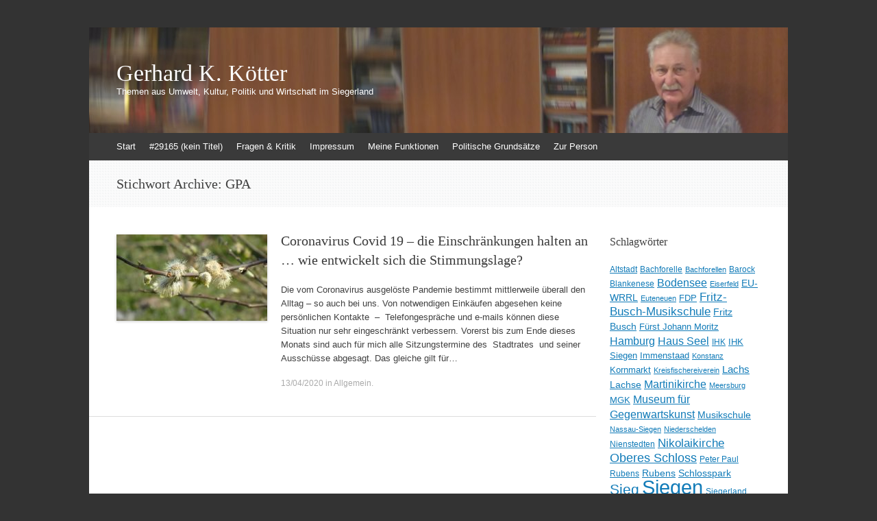

--- FILE ---
content_type: text/html; charset=UTF-8
request_url: https://gerhard-koetter.de/tag/gpa/
body_size: 8889
content:
<!DOCTYPE html>
<html lang="de">
<head>
<meta charset="UTF-8" />
<meta name="viewport" content="width=device-width, initial-scale=1" />
<title>GPA | Gerhard K. Kötter</title>
<link rel="profile" href="http://gmpg.org/xfn/11" />
<link rel="pingback" href="https://gerhard-koetter.de/xmlrpc.php" />
<!--[if lt IE 9]>
<script src="https://gerhard-koetter.de/wp-content/themes/expound/js/html5.js" type="text/javascript"></script>
<![endif]-->

<meta name='robots' content='max-image-preview:large' />
<link rel="alternate" type="application/rss+xml" title="Gerhard K. Kötter &raquo; Feed" href="https://gerhard-koetter.de/feed/" />
<link rel="alternate" type="application/rss+xml" title="Gerhard K. Kötter &raquo; Kommentar-Feed" href="https://gerhard-koetter.de/comments/feed/" />
<link rel="alternate" type="application/rss+xml" title="Gerhard K. Kötter &raquo; GPA Schlagwort-Feed" href="https://gerhard-koetter.de/tag/gpa/feed/" />
<style id='wp-img-auto-sizes-contain-inline-css' type='text/css'>
img:is([sizes=auto i],[sizes^="auto," i]){contain-intrinsic-size:3000px 1500px}
/*# sourceURL=wp-img-auto-sizes-contain-inline-css */
</style>
<style id='wp-emoji-styles-inline-css' type='text/css'>

	img.wp-smiley, img.emoji {
		display: inline !important;
		border: none !important;
		box-shadow: none !important;
		height: 1em !important;
		width: 1em !important;
		margin: 0 0.07em !important;
		vertical-align: -0.1em !important;
		background: none !important;
		padding: 0 !important;
	}
/*# sourceURL=wp-emoji-styles-inline-css */
</style>
<style id='wp-block-library-inline-css' type='text/css'>
:root{--wp-block-synced-color:#7a00df;--wp-block-synced-color--rgb:122,0,223;--wp-bound-block-color:var(--wp-block-synced-color);--wp-editor-canvas-background:#ddd;--wp-admin-theme-color:#007cba;--wp-admin-theme-color--rgb:0,124,186;--wp-admin-theme-color-darker-10:#006ba1;--wp-admin-theme-color-darker-10--rgb:0,107,160.5;--wp-admin-theme-color-darker-20:#005a87;--wp-admin-theme-color-darker-20--rgb:0,90,135;--wp-admin-border-width-focus:2px}@media (min-resolution:192dpi){:root{--wp-admin-border-width-focus:1.5px}}.wp-element-button{cursor:pointer}:root .has-very-light-gray-background-color{background-color:#eee}:root .has-very-dark-gray-background-color{background-color:#313131}:root .has-very-light-gray-color{color:#eee}:root .has-very-dark-gray-color{color:#313131}:root .has-vivid-green-cyan-to-vivid-cyan-blue-gradient-background{background:linear-gradient(135deg,#00d084,#0693e3)}:root .has-purple-crush-gradient-background{background:linear-gradient(135deg,#34e2e4,#4721fb 50%,#ab1dfe)}:root .has-hazy-dawn-gradient-background{background:linear-gradient(135deg,#faaca8,#dad0ec)}:root .has-subdued-olive-gradient-background{background:linear-gradient(135deg,#fafae1,#67a671)}:root .has-atomic-cream-gradient-background{background:linear-gradient(135deg,#fdd79a,#004a59)}:root .has-nightshade-gradient-background{background:linear-gradient(135deg,#330968,#31cdcf)}:root .has-midnight-gradient-background{background:linear-gradient(135deg,#020381,#2874fc)}:root{--wp--preset--font-size--normal:16px;--wp--preset--font-size--huge:42px}.has-regular-font-size{font-size:1em}.has-larger-font-size{font-size:2.625em}.has-normal-font-size{font-size:var(--wp--preset--font-size--normal)}.has-huge-font-size{font-size:var(--wp--preset--font-size--huge)}.has-text-align-center{text-align:center}.has-text-align-left{text-align:left}.has-text-align-right{text-align:right}.has-fit-text{white-space:nowrap!important}#end-resizable-editor-section{display:none}.aligncenter{clear:both}.items-justified-left{justify-content:flex-start}.items-justified-center{justify-content:center}.items-justified-right{justify-content:flex-end}.items-justified-space-between{justify-content:space-between}.screen-reader-text{border:0;clip-path:inset(50%);height:1px;margin:-1px;overflow:hidden;padding:0;position:absolute;width:1px;word-wrap:normal!important}.screen-reader-text:focus{background-color:#ddd;clip-path:none;color:#444;display:block;font-size:1em;height:auto;left:5px;line-height:normal;padding:15px 23px 14px;text-decoration:none;top:5px;width:auto;z-index:100000}html :where(.has-border-color){border-style:solid}html :where([style*=border-top-color]){border-top-style:solid}html :where([style*=border-right-color]){border-right-style:solid}html :where([style*=border-bottom-color]){border-bottom-style:solid}html :where([style*=border-left-color]){border-left-style:solid}html :where([style*=border-width]){border-style:solid}html :where([style*=border-top-width]){border-top-style:solid}html :where([style*=border-right-width]){border-right-style:solid}html :where([style*=border-bottom-width]){border-bottom-style:solid}html :where([style*=border-left-width]){border-left-style:solid}html :where(img[class*=wp-image-]){height:auto;max-width:100%}:where(figure){margin:0 0 1em}html :where(.is-position-sticky){--wp-admin--admin-bar--position-offset:var(--wp-admin--admin-bar--height,0px)}@media screen and (max-width:600px){html :where(.is-position-sticky){--wp-admin--admin-bar--position-offset:0px}}

/*# sourceURL=wp-block-library-inline-css */
</style><style id='global-styles-inline-css' type='text/css'>
:root{--wp--preset--aspect-ratio--square: 1;--wp--preset--aspect-ratio--4-3: 4/3;--wp--preset--aspect-ratio--3-4: 3/4;--wp--preset--aspect-ratio--3-2: 3/2;--wp--preset--aspect-ratio--2-3: 2/3;--wp--preset--aspect-ratio--16-9: 16/9;--wp--preset--aspect-ratio--9-16: 9/16;--wp--preset--color--black: #000000;--wp--preset--color--cyan-bluish-gray: #abb8c3;--wp--preset--color--white: #ffffff;--wp--preset--color--pale-pink: #f78da7;--wp--preset--color--vivid-red: #cf2e2e;--wp--preset--color--luminous-vivid-orange: #ff6900;--wp--preset--color--luminous-vivid-amber: #fcb900;--wp--preset--color--light-green-cyan: #7bdcb5;--wp--preset--color--vivid-green-cyan: #00d084;--wp--preset--color--pale-cyan-blue: #8ed1fc;--wp--preset--color--vivid-cyan-blue: #0693e3;--wp--preset--color--vivid-purple: #9b51e0;--wp--preset--gradient--vivid-cyan-blue-to-vivid-purple: linear-gradient(135deg,rgb(6,147,227) 0%,rgb(155,81,224) 100%);--wp--preset--gradient--light-green-cyan-to-vivid-green-cyan: linear-gradient(135deg,rgb(122,220,180) 0%,rgb(0,208,130) 100%);--wp--preset--gradient--luminous-vivid-amber-to-luminous-vivid-orange: linear-gradient(135deg,rgb(252,185,0) 0%,rgb(255,105,0) 100%);--wp--preset--gradient--luminous-vivid-orange-to-vivid-red: linear-gradient(135deg,rgb(255,105,0) 0%,rgb(207,46,46) 100%);--wp--preset--gradient--very-light-gray-to-cyan-bluish-gray: linear-gradient(135deg,rgb(238,238,238) 0%,rgb(169,184,195) 100%);--wp--preset--gradient--cool-to-warm-spectrum: linear-gradient(135deg,rgb(74,234,220) 0%,rgb(151,120,209) 20%,rgb(207,42,186) 40%,rgb(238,44,130) 60%,rgb(251,105,98) 80%,rgb(254,248,76) 100%);--wp--preset--gradient--blush-light-purple: linear-gradient(135deg,rgb(255,206,236) 0%,rgb(152,150,240) 100%);--wp--preset--gradient--blush-bordeaux: linear-gradient(135deg,rgb(254,205,165) 0%,rgb(254,45,45) 50%,rgb(107,0,62) 100%);--wp--preset--gradient--luminous-dusk: linear-gradient(135deg,rgb(255,203,112) 0%,rgb(199,81,192) 50%,rgb(65,88,208) 100%);--wp--preset--gradient--pale-ocean: linear-gradient(135deg,rgb(255,245,203) 0%,rgb(182,227,212) 50%,rgb(51,167,181) 100%);--wp--preset--gradient--electric-grass: linear-gradient(135deg,rgb(202,248,128) 0%,rgb(113,206,126) 100%);--wp--preset--gradient--midnight: linear-gradient(135deg,rgb(2,3,129) 0%,rgb(40,116,252) 100%);--wp--preset--font-size--small: 13px;--wp--preset--font-size--medium: 20px;--wp--preset--font-size--large: 36px;--wp--preset--font-size--x-large: 42px;--wp--preset--spacing--20: 0.44rem;--wp--preset--spacing--30: 0.67rem;--wp--preset--spacing--40: 1rem;--wp--preset--spacing--50: 1.5rem;--wp--preset--spacing--60: 2.25rem;--wp--preset--spacing--70: 3.38rem;--wp--preset--spacing--80: 5.06rem;--wp--preset--shadow--natural: 6px 6px 9px rgba(0, 0, 0, 0.2);--wp--preset--shadow--deep: 12px 12px 50px rgba(0, 0, 0, 0.4);--wp--preset--shadow--sharp: 6px 6px 0px rgba(0, 0, 0, 0.2);--wp--preset--shadow--outlined: 6px 6px 0px -3px rgb(255, 255, 255), 6px 6px rgb(0, 0, 0);--wp--preset--shadow--crisp: 6px 6px 0px rgb(0, 0, 0);}:where(.is-layout-flex){gap: 0.5em;}:where(.is-layout-grid){gap: 0.5em;}body .is-layout-flex{display: flex;}.is-layout-flex{flex-wrap: wrap;align-items: center;}.is-layout-flex > :is(*, div){margin: 0;}body .is-layout-grid{display: grid;}.is-layout-grid > :is(*, div){margin: 0;}:where(.wp-block-columns.is-layout-flex){gap: 2em;}:where(.wp-block-columns.is-layout-grid){gap: 2em;}:where(.wp-block-post-template.is-layout-flex){gap: 1.25em;}:where(.wp-block-post-template.is-layout-grid){gap: 1.25em;}.has-black-color{color: var(--wp--preset--color--black) !important;}.has-cyan-bluish-gray-color{color: var(--wp--preset--color--cyan-bluish-gray) !important;}.has-white-color{color: var(--wp--preset--color--white) !important;}.has-pale-pink-color{color: var(--wp--preset--color--pale-pink) !important;}.has-vivid-red-color{color: var(--wp--preset--color--vivid-red) !important;}.has-luminous-vivid-orange-color{color: var(--wp--preset--color--luminous-vivid-orange) !important;}.has-luminous-vivid-amber-color{color: var(--wp--preset--color--luminous-vivid-amber) !important;}.has-light-green-cyan-color{color: var(--wp--preset--color--light-green-cyan) !important;}.has-vivid-green-cyan-color{color: var(--wp--preset--color--vivid-green-cyan) !important;}.has-pale-cyan-blue-color{color: var(--wp--preset--color--pale-cyan-blue) !important;}.has-vivid-cyan-blue-color{color: var(--wp--preset--color--vivid-cyan-blue) !important;}.has-vivid-purple-color{color: var(--wp--preset--color--vivid-purple) !important;}.has-black-background-color{background-color: var(--wp--preset--color--black) !important;}.has-cyan-bluish-gray-background-color{background-color: var(--wp--preset--color--cyan-bluish-gray) !important;}.has-white-background-color{background-color: var(--wp--preset--color--white) !important;}.has-pale-pink-background-color{background-color: var(--wp--preset--color--pale-pink) !important;}.has-vivid-red-background-color{background-color: var(--wp--preset--color--vivid-red) !important;}.has-luminous-vivid-orange-background-color{background-color: var(--wp--preset--color--luminous-vivid-orange) !important;}.has-luminous-vivid-amber-background-color{background-color: var(--wp--preset--color--luminous-vivid-amber) !important;}.has-light-green-cyan-background-color{background-color: var(--wp--preset--color--light-green-cyan) !important;}.has-vivid-green-cyan-background-color{background-color: var(--wp--preset--color--vivid-green-cyan) !important;}.has-pale-cyan-blue-background-color{background-color: var(--wp--preset--color--pale-cyan-blue) !important;}.has-vivid-cyan-blue-background-color{background-color: var(--wp--preset--color--vivid-cyan-blue) !important;}.has-vivid-purple-background-color{background-color: var(--wp--preset--color--vivid-purple) !important;}.has-black-border-color{border-color: var(--wp--preset--color--black) !important;}.has-cyan-bluish-gray-border-color{border-color: var(--wp--preset--color--cyan-bluish-gray) !important;}.has-white-border-color{border-color: var(--wp--preset--color--white) !important;}.has-pale-pink-border-color{border-color: var(--wp--preset--color--pale-pink) !important;}.has-vivid-red-border-color{border-color: var(--wp--preset--color--vivid-red) !important;}.has-luminous-vivid-orange-border-color{border-color: var(--wp--preset--color--luminous-vivid-orange) !important;}.has-luminous-vivid-amber-border-color{border-color: var(--wp--preset--color--luminous-vivid-amber) !important;}.has-light-green-cyan-border-color{border-color: var(--wp--preset--color--light-green-cyan) !important;}.has-vivid-green-cyan-border-color{border-color: var(--wp--preset--color--vivid-green-cyan) !important;}.has-pale-cyan-blue-border-color{border-color: var(--wp--preset--color--pale-cyan-blue) !important;}.has-vivid-cyan-blue-border-color{border-color: var(--wp--preset--color--vivid-cyan-blue) !important;}.has-vivid-purple-border-color{border-color: var(--wp--preset--color--vivid-purple) !important;}.has-vivid-cyan-blue-to-vivid-purple-gradient-background{background: var(--wp--preset--gradient--vivid-cyan-blue-to-vivid-purple) !important;}.has-light-green-cyan-to-vivid-green-cyan-gradient-background{background: var(--wp--preset--gradient--light-green-cyan-to-vivid-green-cyan) !important;}.has-luminous-vivid-amber-to-luminous-vivid-orange-gradient-background{background: var(--wp--preset--gradient--luminous-vivid-amber-to-luminous-vivid-orange) !important;}.has-luminous-vivid-orange-to-vivid-red-gradient-background{background: var(--wp--preset--gradient--luminous-vivid-orange-to-vivid-red) !important;}.has-very-light-gray-to-cyan-bluish-gray-gradient-background{background: var(--wp--preset--gradient--very-light-gray-to-cyan-bluish-gray) !important;}.has-cool-to-warm-spectrum-gradient-background{background: var(--wp--preset--gradient--cool-to-warm-spectrum) !important;}.has-blush-light-purple-gradient-background{background: var(--wp--preset--gradient--blush-light-purple) !important;}.has-blush-bordeaux-gradient-background{background: var(--wp--preset--gradient--blush-bordeaux) !important;}.has-luminous-dusk-gradient-background{background: var(--wp--preset--gradient--luminous-dusk) !important;}.has-pale-ocean-gradient-background{background: var(--wp--preset--gradient--pale-ocean) !important;}.has-electric-grass-gradient-background{background: var(--wp--preset--gradient--electric-grass) !important;}.has-midnight-gradient-background{background: var(--wp--preset--gradient--midnight) !important;}.has-small-font-size{font-size: var(--wp--preset--font-size--small) !important;}.has-medium-font-size{font-size: var(--wp--preset--font-size--medium) !important;}.has-large-font-size{font-size: var(--wp--preset--font-size--large) !important;}.has-x-large-font-size{font-size: var(--wp--preset--font-size--x-large) !important;}
/*# sourceURL=global-styles-inline-css */
</style>

<style id='classic-theme-styles-inline-css' type='text/css'>
/*! This file is auto-generated */
.wp-block-button__link{color:#fff;background-color:#32373c;border-radius:9999px;box-shadow:none;text-decoration:none;padding:calc(.667em + 2px) calc(1.333em + 2px);font-size:1.125em}.wp-block-file__button{background:#32373c;color:#fff;text-decoration:none}
/*# sourceURL=/wp-includes/css/classic-themes.min.css */
</style>
<link rel='stylesheet' id='expound-style-css' href='https://gerhard-koetter.de/wp-content/themes/expound/style.css?ver=20140129' type='text/css' media='all' />
<link rel="https://api.w.org/" href="https://gerhard-koetter.de/wp-json/" /><link rel="alternate" title="JSON" type="application/json" href="https://gerhard-koetter.de/wp-json/wp/v2/tags/1501" /><link rel="EditURI" type="application/rsd+xml" title="RSD" href="https://gerhard-koetter.de/xmlrpc.php?rsd" />
<meta name="generator" content="WordPress 6.9" />
	<style type="text/css">
	        .site-title a,
        .site-title a:hover,
        .site-description {
			color: #FFFFFF;
        }
	
			.site-header .site-branding {
			background-color: transparent;
			background-image: url('https://gerhard-koetter.de/wp-content/uploads/2013/12/cropped-Header_Gerhard_Web1.jpg');
			background-position: 50% 0;
			background-repeat: no-repeat;
			height: 154px;
		}
		</style>
	</head>

<body class="archive tag tag-gpa tag-1501 wp-theme-expound">
<div id="page" class="hfeed site">
		<header id="masthead" class="site-header" role="banner">
		<div class="site-branding">
			<div class="site-title-group">
				<h1 class="site-title"><a href="https://gerhard-koetter.de/" title="Gerhard K. Kötter" rel="home">Gerhard K. Kötter</a></h1>
				<h2 class="site-description">Themen aus Umwelt, Kultur, Politik und Wirtschaft im Siegerland</h2>
			</div>
		</div>

		<nav id="site-navigation" class="navigation-main" role="navigation">
			<h1 class="menu-toggle">Menü</h1>
			<a class="skip-link screen-reader-text" href="#content">Zum Inhalt springen</a>

			<div class="menu"><ul>
<li ><a href="https://gerhard-koetter.de/">Start</a></li><li class="page_item page-item-29165"><a href="https://gerhard-koetter.de/29165-2/">#29165 (kein Titel)</a></li>
<li class="page_item page-item-9"><a href="https://gerhard-koetter.de/fragen-kritik/">Fragen &#038; Kritik</a></li>
<li class="page_item page-item-23132"><a href="https://gerhard-koetter.de/impressum/">Impressum</a></li>
<li class="page_item page-item-7"><a href="https://gerhard-koetter.de/mitgliedschaften-funktionen/">Meine Funktionen</a></li>
<li class="page_item page-item-5"><a href="https://gerhard-koetter.de/politische-grundsatze-ziele/">Politische Grundsätze</a></li>
<li class="page_item page-item-2"><a href="https://gerhard-koetter.de/ueber-mich/">Zur Person</a></li>
</ul></div>
								</nav><!-- #site-navigation -->
	</header><!-- #masthead -->
	
	<div id="main" class="site-main">

			<header class="page-header">
			<h1 class="page-title">
				Stichwort Archive: <span>GPA</span>			</h1>
					</header><!-- .page-header -->
	
	
	<div id="primary" class="content-area">
		<div id="content" class="site-content" role="main">

		
						
				
<article id="post-17028" class="post-17028 post type-post status-publish format-standard has-post-thumbnail hentry category-allgemein tag-coronavirus tag-covid-19 tag-fruehling tag-gpa tag-loewenzahn tag-optimist tag-schlosspark tag-vampir">

		<div class="entry-thumbnail">
		<a href="https://gerhard-koetter.de/covid-19-einschraenkungen-halten-an/"><img width="220" height="126" src="https://gerhard-koetter.de/wp-content/uploads/2020/04/P1130295.jpg-klkl-220x126.jpg" class="attachment-post-thumbnail size-post-thumbnail wp-post-image" alt="" decoding="async" /></a>
	</div>
	
	<header class="entry-header">
		<h1 class="entry-title"><a href="https://gerhard-koetter.de/covid-19-einschraenkungen-halten-an/" rel="bookmark">Coronavirus  Covid 19   &#8211;   die Einschränkungen halten an  &#8230;  wie entwickelt sich die Stimmungslage?</a></h1>
	</header><!-- .entry-header -->

	<div class="entry-summary">
		<p>Die vom Coronavirus ausgelöste Pandemie bestimmt mittlerweile überall den Alltag &#8211; so auch bei uns. Von notwendigen Einkäufen abgesehen keine persönlichen Kontakte&nbsp; &#8211;&nbsp; Telefongespräche und e-mails können diese Situation nur sehr eingeschränkt verbessern. Vorerst bis zum Ende dieses Monats sind auch für mich alle Sitzungstermine des&nbsp; Stadtrates&nbsp; und seiner Ausschüsse abgesagt. Das gleiche gilt für&hellip;</p>
	</div><!-- .entry-summary -->

	<footer class="entry-meta">
		<a class="entry-date" href="https://gerhard-koetter.de/covid-19-einschraenkungen-halten-an/">13/04/2020</a> in <a href="https://gerhard-koetter.de/category/allgemein/" rel="category tag">Allgemein</a>.	</footer><!-- .entry-meta -->
</article><!-- #post-## -->

			
			
		
		</div><!-- #content -->
	</div><!-- #primary -->

	<div id="secondary" class="widget-area" role="complementary">
				<aside id="tag_cloud-3" class="widget widget_tag_cloud"><h1 class="widget-title">Schlagwörter</h1><div class="tagcloud"><a href="https://gerhard-koetter.de/tag/altstadt/" class="tag-cloud-link tag-link-330 tag-link-position-1" style="font-size: 9.2173913043478pt;" aria-label="Altstadt (10 Einträge)">Altstadt</a>
<a href="https://gerhard-koetter.de/tag/bachforelle/" class="tag-cloud-link tag-link-151 tag-link-position-2" style="font-size: 9.2173913043478pt;" aria-label="Bachforelle (10 Einträge)">Bachforelle</a>
<a href="https://gerhard-koetter.de/tag/bachforellen/" class="tag-cloud-link tag-link-310 tag-link-position-3" style="font-size: 8pt;" aria-label="Bachforellen (7 Einträge)">Bachforellen</a>
<a href="https://gerhard-koetter.de/tag/barock/" class="tag-cloud-link tag-link-349 tag-link-position-4" style="font-size: 9.2173913043478pt;" aria-label="Barock (10 Einträge)">Barock</a>
<a href="https://gerhard-koetter.de/tag/blankenese/" class="tag-cloud-link tag-link-810 tag-link-position-5" style="font-size: 9.2173913043478pt;" aria-label="Blankenese (10 Einträge)">Blankenese</a>
<a href="https://gerhard-koetter.de/tag/bodensee/" class="tag-cloud-link tag-link-194 tag-link-position-6" style="font-size: 12pt;" aria-label="Bodensee (22 Einträge)">Bodensee</a>
<a href="https://gerhard-koetter.de/tag/eiserfeld/" class="tag-cloud-link tag-link-501 tag-link-position-7" style="font-size: 8.4347826086957pt;" aria-label="Eiserfeld (8 Einträge)">Eiserfeld</a>
<a href="https://gerhard-koetter.de/tag/eu-wrrl/" class="tag-cloud-link tag-link-137 tag-link-position-8" style="font-size: 10.608695652174pt;" aria-label="EU-WRRL (15 Einträge)">EU-WRRL</a>
<a href="https://gerhard-koetter.de/tag/euteneuen/" class="tag-cloud-link tag-link-239 tag-link-position-9" style="font-size: 8pt;" aria-label="Euteneuen (7 Einträge)">Euteneuen</a>
<a href="https://gerhard-koetter.de/tag/fdp/" class="tag-cloud-link tag-link-216 tag-link-position-10" style="font-size: 9.8260869565217pt;" aria-label="FDP (12 Einträge)">FDP</a>
<a href="https://gerhard-koetter.de/tag/fritz-busch-musikschule/" class="tag-cloud-link tag-link-215 tag-link-position-11" style="font-size: 12.434782608696pt;" aria-label="Fritz-Busch-Musikschule (25 Einträge)">Fritz-Busch-Musikschule</a>
<a href="https://gerhard-koetter.de/tag/fritz-busch/" class="tag-cloud-link tag-link-109 tag-link-position-12" style="font-size: 10.608695652174pt;" aria-label="Fritz Busch (15 Einträge)">Fritz Busch</a>
<a href="https://gerhard-koetter.de/tag/furst-johann-moritz/" class="tag-cloud-link tag-link-234 tag-link-position-13" style="font-size: 9.5652173913043pt;" aria-label="Fürst Johann Moritz (11 Einträge)">Fürst Johann Moritz</a>
<a href="https://gerhard-koetter.de/tag/hamburg/" class="tag-cloud-link tag-link-164 tag-link-position-14" style="font-size: 12.173913043478pt;" aria-label="Hamburg (23 Einträge)">Hamburg</a>
<a href="https://gerhard-koetter.de/tag/haus-seel/" class="tag-cloud-link tag-link-957 tag-link-position-15" style="font-size: 12.347826086957pt;" aria-label="Haus Seel (24 Einträge)">Haus Seel</a>
<a href="https://gerhard-koetter.de/tag/ihk/" class="tag-cloud-link tag-link-700 tag-link-position-16" style="font-size: 9.2173913043478pt;" aria-label="IHK (10 Einträge)">IHK</a>
<a href="https://gerhard-koetter.de/tag/ihk-siegen/" class="tag-cloud-link tag-link-342 tag-link-position-17" style="font-size: 9.5652173913043pt;" aria-label="IHK Siegen (11 Einträge)">IHK Siegen</a>
<a href="https://gerhard-koetter.de/tag/immenstaad/" class="tag-cloud-link tag-link-352 tag-link-position-18" style="font-size: 9.5652173913043pt;" aria-label="Immenstaad (11 Einträge)">Immenstaad</a>
<a href="https://gerhard-koetter.de/tag/konstanz/" class="tag-cloud-link tag-link-911 tag-link-position-19" style="font-size: 8.4347826086957pt;" aria-label="Konstanz (8 Einträge)">Konstanz</a>
<a href="https://gerhard-koetter.de/tag/kornmarkt/" class="tag-cloud-link tag-link-994 tag-link-position-20" style="font-size: 9.5652173913043pt;" aria-label="Kornmarkt (11 Einträge)">Kornmarkt</a>
<a href="https://gerhard-koetter.de/tag/kreisfischereiverein/" class="tag-cloud-link tag-link-142 tag-link-position-21" style="font-size: 8.4347826086957pt;" aria-label="Kreisfischereiverein (8 Einträge)">Kreisfischereiverein</a>
<a href="https://gerhard-koetter.de/tag/lachs/" class="tag-cloud-link tag-link-167 tag-link-position-22" style="font-size: 11.130434782609pt;" aria-label="Lachs (17 Einträge)">Lachs</a>
<a href="https://gerhard-koetter.de/tag/lachse/" class="tag-cloud-link tag-link-190 tag-link-position-23" style="font-size: 10.608695652174pt;" aria-label="Lachse (15 Einträge)">Lachse</a>
<a href="https://gerhard-koetter.de/tag/martinikirche/" class="tag-cloud-link tag-link-110 tag-link-position-24" style="font-size: 12.173913043478pt;" aria-label="Martinikirche (23 Einträge)">Martinikirche</a>
<a href="https://gerhard-koetter.de/tag/meersburg/" class="tag-cloud-link tag-link-253 tag-link-position-25" style="font-size: 8.4347826086957pt;" aria-label="Meersburg (8 Einträge)">Meersburg</a>
<a href="https://gerhard-koetter.de/tag/mgk/" class="tag-cloud-link tag-link-1603 tag-link-position-26" style="font-size: 9.8260869565217pt;" aria-label="MGK (12 Einträge)">MGK</a>
<a href="https://gerhard-koetter.de/tag/museum-fuer-gegenwartskunst/" class="tag-cloud-link tag-link-589 tag-link-position-27" style="font-size: 12.347826086957pt;" aria-label="Museum für Gegenwartskunst (24 Einträge)">Museum für Gegenwartskunst</a>
<a href="https://gerhard-koetter.de/tag/musikschule/" class="tag-cloud-link tag-link-157 tag-link-position-28" style="font-size: 10.608695652174pt;" aria-label="Musikschule (15 Einträge)">Musikschule</a>
<a href="https://gerhard-koetter.de/tag/nassau-siegen/" class="tag-cloud-link tag-link-187 tag-link-position-29" style="font-size: 8.4347826086957pt;" aria-label="Nassau-Siegen (8 Einträge)">Nassau-Siegen</a>
<a href="https://gerhard-koetter.de/tag/niederschelden/" class="tag-cloud-link tag-link-528 tag-link-position-30" style="font-size: 8.4347826086957pt;" aria-label="Niederschelden (8 Einträge)">Niederschelden</a>
<a href="https://gerhard-koetter.de/tag/nienstedten/" class="tag-cloud-link tag-link-733 tag-link-position-31" style="font-size: 8.8695652173913pt;" aria-label="Nienstedten (9 Einträge)">Nienstedten</a>
<a href="https://gerhard-koetter.de/tag/nikolaikirche/" class="tag-cloud-link tag-link-760 tag-link-position-32" style="font-size: 13.04347826087pt;" aria-label="Nikolaikirche (29 Einträge)">Nikolaikirche</a>
<a href="https://gerhard-koetter.de/tag/oberes-schloss/" class="tag-cloud-link tag-link-232 tag-link-position-33" style="font-size: 13.565217391304pt;" aria-label="Oberes Schloss (34 Einträge)">Oberes Schloss</a>
<a href="https://gerhard-koetter.de/tag/peter-paul-rubens/" class="tag-cloud-link tag-link-233 tag-link-position-34" style="font-size: 8.8695652173913pt;" aria-label="Peter Paul Rubens (9 Einträge)">Peter Paul Rubens</a>
<a href="https://gerhard-koetter.de/tag/rubens/" class="tag-cloud-link tag-link-121 tag-link-position-35" style="font-size: 10.434782608696pt;" aria-label="Rubens (14 Einträge)">Rubens</a>
<a href="https://gerhard-koetter.de/tag/schlosspark/" class="tag-cloud-link tag-link-331 tag-link-position-36" style="font-size: 10.608695652174pt;" aria-label="Schlosspark (15 Einträge)">Schlosspark</a>
<a href="https://gerhard-koetter.de/tag/sieg/" class="tag-cloud-link tag-link-705 tag-link-position-37" style="font-size: 15.478260869565pt;" aria-label="Sieg (56 Einträge)">Sieg</a>
<a href="https://gerhard-koetter.de/tag/siegen/" class="tag-cloud-link tag-link-123 tag-link-position-38" style="font-size: 22pt;" aria-label="Siegen (325 Einträge)">Siegen</a>
<a href="https://gerhard-koetter.de/tag/siegerland/" class="tag-cloud-link tag-link-90 tag-link-position-39" style="font-size: 9.2173913043478pt;" aria-label="Siegerland (10 Einträge)">Siegerland</a>
<a href="https://gerhard-koetter.de/tag/stadtjubilaeum/" class="tag-cloud-link tag-link-2285 tag-link-position-40" style="font-size: 8.4347826086957pt;" aria-label="Stadtjubiläum (8 Einträge)">Stadtjubiläum</a>
<a href="https://gerhard-koetter.de/tag/uni-siegen/" class="tag-cloud-link tag-link-174 tag-link-position-41" style="font-size: 12.782608695652pt;" aria-label="UNI Siegen (27 Einträge)">UNI Siegen</a>
<a href="https://gerhard-koetter.de/tag/universitaet-siegen/" class="tag-cloud-link tag-link-873 tag-link-position-42" style="font-size: 8.4347826086957pt;" aria-label="Universität Siegen (8 Einträge)">Universität Siegen</a>
<a href="https://gerhard-koetter.de/tag/unteres-schloss/" class="tag-cloud-link tag-link-581 tag-link-position-43" style="font-size: 11.478260869565pt;" aria-label="Unteres Schloss (19 Einträge)">Unteres Schloss</a>
<a href="https://gerhard-koetter.de/tag/ute-debus/" class="tag-cloud-link tag-link-863 tag-link-position-44" style="font-size: 9.8260869565217pt;" aria-label="Ute Debus (12 Einträge)">Ute Debus</a>
<a href="https://gerhard-koetter.de/tag/weis/" class="tag-cloud-link tag-link-181 tag-link-position-45" style="font-size: 11.130434782609pt;" aria-label="Weiß (17 Einträge)">Weiß</a></div>
</aside>			</div><!-- #secondary -->
	</div><!-- #main -->

	<footer id="colophon" class="site-footer" role="contentinfo">
		<div class="site-info">
			<a href="http://wordpress.org/" rel="generator">Stolz präsentiert von WordPress</a><span class="sep"> | </span>Theme: Expound von <a href="http://kovshenin.com/" rel="designer">Konstantin Kovshenin</a>		</div><!-- .site-info -->
	</footer><!-- #colophon -->
</div><!-- #page -->

<script type="speculationrules">
{"prefetch":[{"source":"document","where":{"and":[{"href_matches":"/*"},{"not":{"href_matches":["/wp-*.php","/wp-admin/*","/wp-content/uploads/*","/wp-content/*","/wp-content/plugins/*","/wp-content/themes/expound/*","/*\\?(.+)"]}},{"not":{"selector_matches":"a[rel~=\"nofollow\"]"}},{"not":{"selector_matches":".no-prefetch, .no-prefetch a"}}]},"eagerness":"conservative"}]}
</script>
<script type="text/javascript" src="https://gerhard-koetter.de/wp-content/themes/expound/js/navigation.js?ver=20120206" id="expound-navigation-js"></script>
<script type="text/javascript" src="https://gerhard-koetter.de/wp-content/themes/expound/js/skip-link-focus-fix.js?ver=20130115" id="expound-skip-link-focus-fix-js"></script>
<script id="wp-emoji-settings" type="application/json">
{"baseUrl":"https://s.w.org/images/core/emoji/17.0.2/72x72/","ext":".png","svgUrl":"https://s.w.org/images/core/emoji/17.0.2/svg/","svgExt":".svg","source":{"concatemoji":"https://gerhard-koetter.de/wp-includes/js/wp-emoji-release.min.js?ver=6.9"}}
</script>
<script type="module">
/* <![CDATA[ */
/*! This file is auto-generated */
const a=JSON.parse(document.getElementById("wp-emoji-settings").textContent),o=(window._wpemojiSettings=a,"wpEmojiSettingsSupports"),s=["flag","emoji"];function i(e){try{var t={supportTests:e,timestamp:(new Date).valueOf()};sessionStorage.setItem(o,JSON.stringify(t))}catch(e){}}function c(e,t,n){e.clearRect(0,0,e.canvas.width,e.canvas.height),e.fillText(t,0,0);t=new Uint32Array(e.getImageData(0,0,e.canvas.width,e.canvas.height).data);e.clearRect(0,0,e.canvas.width,e.canvas.height),e.fillText(n,0,0);const a=new Uint32Array(e.getImageData(0,0,e.canvas.width,e.canvas.height).data);return t.every((e,t)=>e===a[t])}function p(e,t){e.clearRect(0,0,e.canvas.width,e.canvas.height),e.fillText(t,0,0);var n=e.getImageData(16,16,1,1);for(let e=0;e<n.data.length;e++)if(0!==n.data[e])return!1;return!0}function u(e,t,n,a){switch(t){case"flag":return n(e,"\ud83c\udff3\ufe0f\u200d\u26a7\ufe0f","\ud83c\udff3\ufe0f\u200b\u26a7\ufe0f")?!1:!n(e,"\ud83c\udde8\ud83c\uddf6","\ud83c\udde8\u200b\ud83c\uddf6")&&!n(e,"\ud83c\udff4\udb40\udc67\udb40\udc62\udb40\udc65\udb40\udc6e\udb40\udc67\udb40\udc7f","\ud83c\udff4\u200b\udb40\udc67\u200b\udb40\udc62\u200b\udb40\udc65\u200b\udb40\udc6e\u200b\udb40\udc67\u200b\udb40\udc7f");case"emoji":return!a(e,"\ud83e\u1fac8")}return!1}function f(e,t,n,a){let r;const o=(r="undefined"!=typeof WorkerGlobalScope&&self instanceof WorkerGlobalScope?new OffscreenCanvas(300,150):document.createElement("canvas")).getContext("2d",{willReadFrequently:!0}),s=(o.textBaseline="top",o.font="600 32px Arial",{});return e.forEach(e=>{s[e]=t(o,e,n,a)}),s}function r(e){var t=document.createElement("script");t.src=e,t.defer=!0,document.head.appendChild(t)}a.supports={everything:!0,everythingExceptFlag:!0},new Promise(t=>{let n=function(){try{var e=JSON.parse(sessionStorage.getItem(o));if("object"==typeof e&&"number"==typeof e.timestamp&&(new Date).valueOf()<e.timestamp+604800&&"object"==typeof e.supportTests)return e.supportTests}catch(e){}return null}();if(!n){if("undefined"!=typeof Worker&&"undefined"!=typeof OffscreenCanvas&&"undefined"!=typeof URL&&URL.createObjectURL&&"undefined"!=typeof Blob)try{var e="postMessage("+f.toString()+"("+[JSON.stringify(s),u.toString(),c.toString(),p.toString()].join(",")+"));",a=new Blob([e],{type:"text/javascript"});const r=new Worker(URL.createObjectURL(a),{name:"wpTestEmojiSupports"});return void(r.onmessage=e=>{i(n=e.data),r.terminate(),t(n)})}catch(e){}i(n=f(s,u,c,p))}t(n)}).then(e=>{for(const n in e)a.supports[n]=e[n],a.supports.everything=a.supports.everything&&a.supports[n],"flag"!==n&&(a.supports.everythingExceptFlag=a.supports.everythingExceptFlag&&a.supports[n]);var t;a.supports.everythingExceptFlag=a.supports.everythingExceptFlag&&!a.supports.flag,a.supports.everything||((t=a.source||{}).concatemoji?r(t.concatemoji):t.wpemoji&&t.twemoji&&(r(t.twemoji),r(t.wpemoji)))});
//# sourceURL=https://gerhard-koetter.de/wp-includes/js/wp-emoji-loader.min.js
/* ]]> */
</script>

</body>
</html>